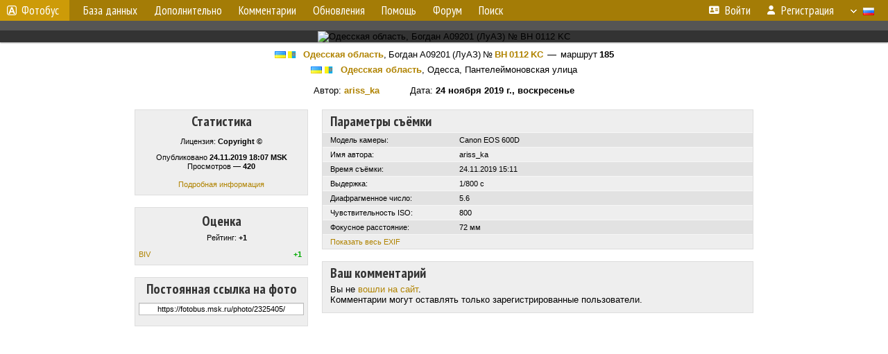

--- FILE ---
content_type: text/html; charset=utf-8
request_url: https://www.google.com/recaptcha/api2/aframe
body_size: 267
content:
<!DOCTYPE HTML><html><head><meta http-equiv="content-type" content="text/html; charset=UTF-8"></head><body><script nonce="EQcxUO09JXdWtvmHdyBdog">/** Anti-fraud and anti-abuse applications only. See google.com/recaptcha */ try{var clients={'sodar':'https://pagead2.googlesyndication.com/pagead/sodar?'};window.addEventListener("message",function(a){try{if(a.source===window.parent){var b=JSON.parse(a.data);var c=clients[b['id']];if(c){var d=document.createElement('img');d.src=c+b['params']+'&rc='+(localStorage.getItem("rc::a")?sessionStorage.getItem("rc::b"):"");window.document.body.appendChild(d);sessionStorage.setItem("rc::e",parseInt(sessionStorage.getItem("rc::e")||0)+1);localStorage.setItem("rc::h",'1768423987962');}}}catch(b){}});window.parent.postMessage("_grecaptcha_ready", "*");}catch(b){}</script></body></html>